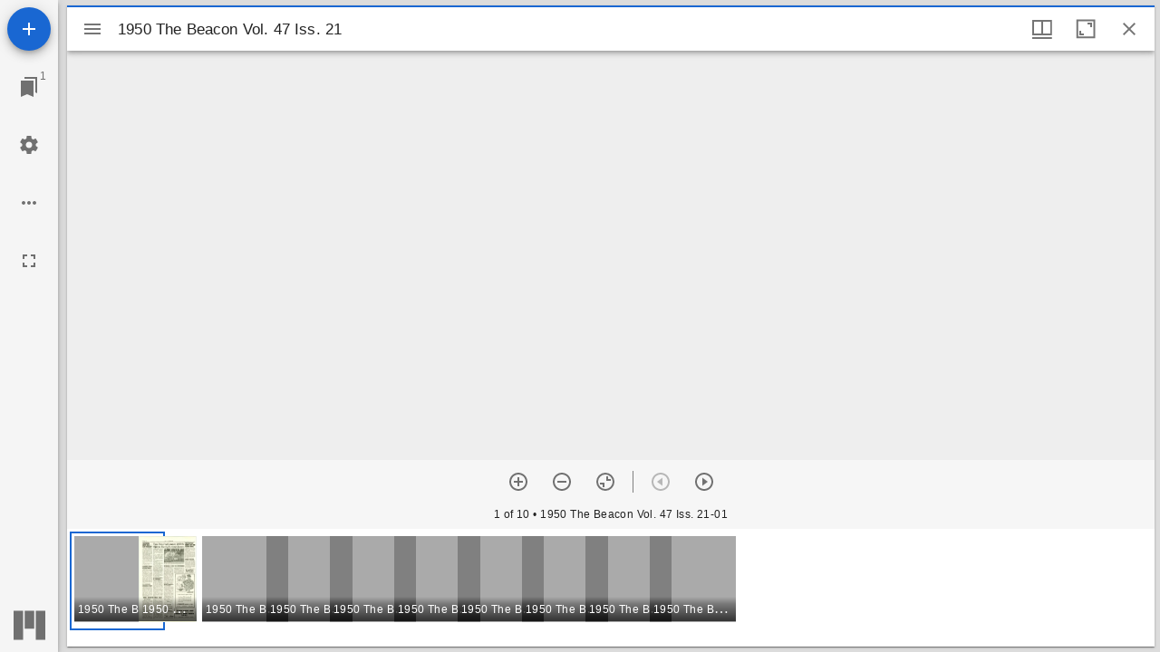

--- FILE ---
content_type: text/html; charset=utf-8
request_url: https://digital.up.edu/documents/mirador/18971
body_size: 1160
content:

<!DOCTYPE html>
<html lang="en">
<head>
    <meta http-equiv="X-UA-Compatible" content="IE=edge">
    <meta charset="utf-8">
    <meta name="viewport" content="width=device-width, initial-scale=1.0">
    <meta name="robots" content="index, archive">
    <title>IIIF Image Viewer - University of Portland Clark Library Digital Collections</title>

    <link rel="icon" href="/favicon.ico?v=2" />
</head>
<body>

    <div class="main-body" role="main">

        <div id="viewer"></div>

    </div>
    <script src="https://cdn.jsdelivr.net/npm/es6-promise@4/dist/es6-promise.min.js"></script>
    <script src="https://cdn.jsdelivr.net/npm/es6-promise@4/dist/es6-promise.auto.min.js"></script>

    <script src="/scripts/mirador.bundle.js?v=z43ydUQKAIp9v7zFtH0q3eYKAYTFyUiP-Ii1LzUw5vs"></script>


    <script src="/js/pages/Site/global.js"></script>



<script>
    var viewer = Mirador.viewer({
        "id": "viewer",
        "windows": [{
            "manifestId": "https://iiif.quartexcollections.com/portland/iiif/1f64ce06-36c5-4d54-a67c-001fdf51be7b/manifest",
            "thumbnailNavigationPosition": 'far-bottom'
        }],
        "workspace": {
            "showZoomControls": true,
        }
    });
    </script>
    
</body>
</html>
